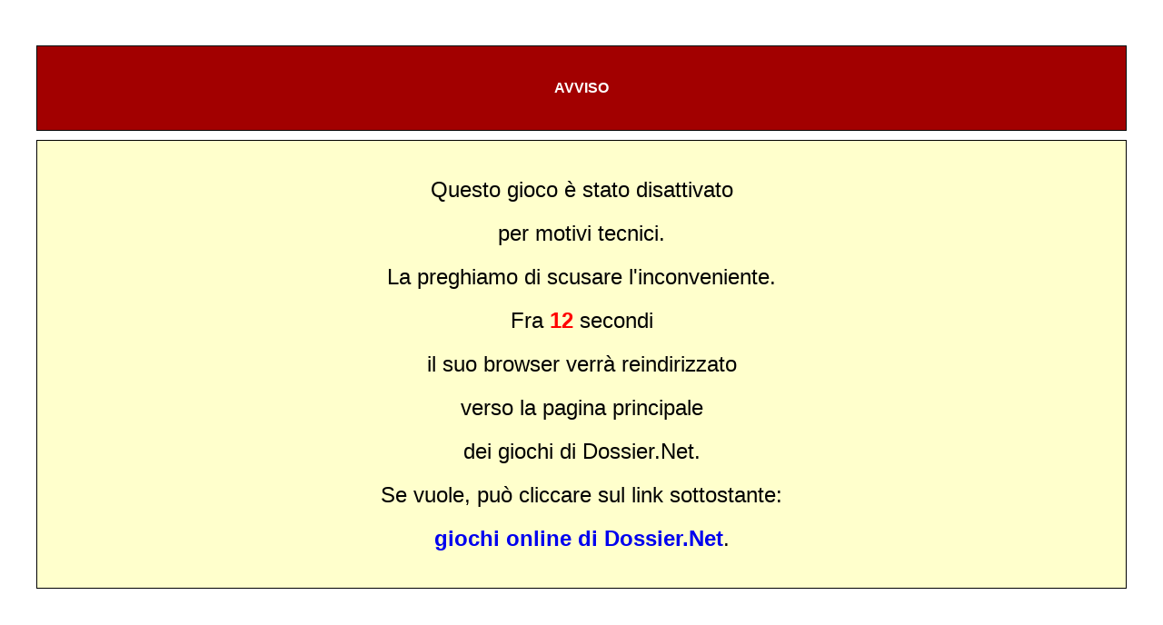

--- FILE ---
content_type: text/html; charset=utf-8
request_url: https://www.dossier.net/games/scacchi08/index.html
body_size: 636
content:
<!DOCTYPE html>
<html lang="it">
<head>
<meta charset="utf-8">
<title>Dossier.Net redirect</title>

<style>
body {font-family: Arial, Helvetica, sans-serif; font-size: 16px; font-style: normal;}
b {font-family: Arial, Helvetica, sans-serif; font-style: normal; font-weight: bold;}
div {width: 90%; font-size: 24px; margin: auto; border: 1px solid #000000; text-align: center; padding: 30px; line-height: 2;}
h1 {color: #ffffff; margin: 0px; font-size: 16px; font-weight: bold; text-align: center; padding: 0px;}
</style>

<script>
var i_sec=15;
function countdown()
{
if(i_sec>0)
{
i_sec--;
document.getElementById("secondi").innerHTML = i_sec;
window.setTimeout("countdown()",1000);
}
else
window.top.location.href = "https://www.dossier.net/games/";
}
</script>

</head>
<body onload="countdown()">

<div style="background: #A20000; margin-top: 50px; margin-bottom: 10px;">
<h1>AVVISO</h1>
</div>

<!-- INIZIO AVVISO -->

<div style="background: #FFFFCC; margin-bottom: 10px;">
Questo gioco &egrave; stato disattivato
<br>
per motivi tecnici.
<br>
La preghiamo di scusare l'inconveniente.
<br>
Fra <span id="secondi" style="font-weight: bold; color: #ff0000;">15</span> secondi
<br>
il suo browser verr&agrave; reindirizzato
<br>
verso la pagina principale
<br>
dei giochi di Dossier.Net.
<br>
Se vuole, pu&ograve; cliccare sul link sottostante:
<br>
<a href="https://www.dossier.net/games/" style="font-weight: bold; text-decoration: none;">giochi online di Dossier.Net</a>.
</div>

<!-- FINE AVVISO -->

</body>
</html>